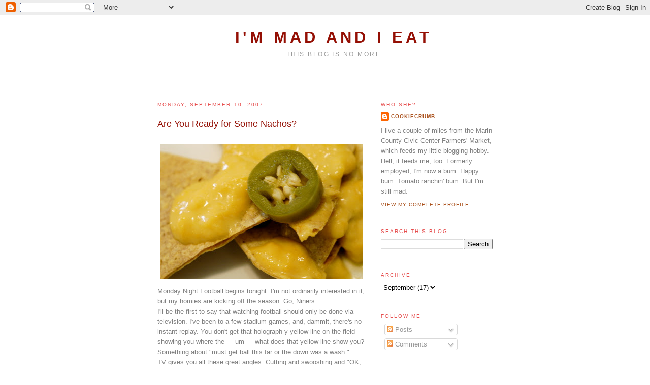

--- FILE ---
content_type: text/html; charset=UTF-8
request_url: https://madeater.blogspot.com/2007/09/are-you-ready-for-some-nachos.html?showComment=1189521540000
body_size: 14731
content:
<!DOCTYPE html>
<html dir='ltr' xmlns='http://www.w3.org/1999/xhtml' xmlns:b='http://www.google.com/2005/gml/b' xmlns:data='http://www.google.com/2005/gml/data' xmlns:expr='http://www.google.com/2005/gml/expr'>
<head>
<link href='https://www.blogger.com/static/v1/widgets/2944754296-widget_css_bundle.css' rel='stylesheet' type='text/css'/>
<meta content='text/html; charset=UTF-8' http-equiv='Content-Type'/>
<meta content='blogger' name='generator'/>
<link href='https://madeater.blogspot.com/favicon.ico' rel='icon' type='image/x-icon'/>
<link href='http://madeater.blogspot.com/2007/09/are-you-ready-for-some-nachos.html' rel='canonical'/>
<link rel="alternate" type="application/atom+xml" title="I&#39;m Mad and I Eat - Atom" href="https://madeater.blogspot.com/feeds/posts/default" />
<link rel="alternate" type="application/rss+xml" title="I&#39;m Mad and I Eat - RSS" href="https://madeater.blogspot.com/feeds/posts/default?alt=rss" />
<link rel="service.post" type="application/atom+xml" title="I&#39;m Mad and I Eat - Atom" href="https://www.blogger.com/feeds/12774302/posts/default" />

<link rel="alternate" type="application/atom+xml" title="I&#39;m Mad and I Eat - Atom" href="https://madeater.blogspot.com/feeds/7647750446836098096/comments/default" />
<!--Can't find substitution for tag [blog.ieCssRetrofitLinks]-->
<link href='https://blogger.googleusercontent.com/img/b/R29vZ2xl/AVvXsEgMT9Gg1cdAeZ6u9NQQYkjfdSpKK6d48Oiq7rqZ-CtGUUXfPUlrRp7j2E-TaeWEYi9teARloy9F2qBb2XG3Tpqno5IsSDz_O8Ms9f-1rDN3tD4f30QGU7FKSYvJ4js4VozW58UDFw/s400/_DSC0010.jpg' rel='image_src'/>
<meta content='http://madeater.blogspot.com/2007/09/are-you-ready-for-some-nachos.html' property='og:url'/>
<meta content='Are You Ready for Some Nachos?' property='og:title'/>
<meta content='Monday Night Football begins tonight. I&#39;m not ordinarily interested in it, but my homies are kicking off the season. Go, Niners. I&#39;ll be the...' property='og:description'/>
<meta content='https://blogger.googleusercontent.com/img/b/R29vZ2xl/AVvXsEgMT9Gg1cdAeZ6u9NQQYkjfdSpKK6d48Oiq7rqZ-CtGUUXfPUlrRp7j2E-TaeWEYi9teARloy9F2qBb2XG3Tpqno5IsSDz_O8Ms9f-1rDN3tD4f30QGU7FKSYvJ4js4VozW58UDFw/w1200-h630-p-k-no-nu/_DSC0010.jpg' property='og:image'/>
<title>I'm Mad and I Eat: Are You Ready for Some Nachos?</title>
<style id='page-skin-1' type='text/css'><!--
/*
-----------------------------------------------
Blogger Template Style
Name:     Minima
Date:     26 Feb 2004
Updated by: Blogger Team
----------------------------------------------- */
/* Variable definitions
====================
<Variable name="bgcolor" description="Page Background Color"
type="color" default="#fff">
<Variable name="textcolor" description="Text Color"
type="color" default="#333">
<Variable name="linkcolor" description="Link Color"
type="color" default="#58a">
<Variable name="pagetitlecolor" description="Blog Title Color"
type="color" default="#666">
<Variable name="descriptioncolor" description="Blog Description Color"
type="color" default="#999">
<Variable name="titlecolor" description="Post Title Color"
type="color" default="#c60">
<Variable name="bordercolor" description="Border Color"
type="color" default="#ccc">
<Variable name="sidebarcolor" description="Sidebar Title Color"
type="color" default="#999">
<Variable name="sidebartextcolor" description="Sidebar Text Color"
type="color" default="#666">
<Variable name="visitedlinkcolor" description="Visited Link Color"
type="color" default="#999">
<Variable name="bodyfont" description="Text Font"
type="font" default="normal normal 100% Georgia, Serif">
<Variable name="headerfont" description="Sidebar Title Font"
type="font"
default="normal normal 78% 'Trebuchet MS',Trebuchet,Arial,Verdana,Sans-serif">
<Variable name="pagetitlefont" description="Blog Title Font"
type="font"
default="normal normal 200% Georgia, Serif">
<Variable name="descriptionfont" description="Blog Description Font"
type="font"
default="normal normal 78% 'Trebuchet MS', Trebuchet, Arial, Verdana, Sans-serif">
<Variable name="postfooterfont" description="Post Footer Font"
type="font"
default="normal normal 78% 'Trebuchet MS', Trebuchet, Arial, Verdana, Sans-serif">
<Variable name="startSide" description="Side where text starts in blog language"
type="automatic" default="left">
<Variable name="endSide" description="Side where text ends in blog language"
type="automatic" default="right">
*/
/* Use this with templates/template-twocol.html */
body {
background:#ffffff;
margin:0;
color:#808080;
font:x-small Georgia Serif;
font-size/* */:/**/small;
font-size: /**/small;
text-align: center;
}
a:link {
color:#a9501b;
text-decoration:none;
}
a:visited {
color:#e64d4d;
text-decoration:none;
}
a:hover {
color:#940f04;
text-decoration:underline;
}
a img {
border-none;
}
/* Header
-----------------------------------------------
*/
#header-wrapper {
width:660px;
margin:0 auto 0px;
}
#header-inner {
background-position: center;
margin-left: auto;
margin-right: auto;
}
#header {
margin: 0px;
border: 1px solid #ffffff;
text-align: center;
color:#940f04;
}
#header h1 {
margin: 0;
padding:15px 20px .25em;
line-height:1.2em;
text-transform:uppercase;
letter-spacing:.2em;
font: normal bold 239% Verdana, sans-serif;
}
#header a {
color:#940f04;
text-decoration:none;
}
#header a:hover {
color:#940f04;
}
#header .description {
margin:0 5px 5px;
padding:0 20px 15px;
max-width:700px;
text-transform:uppercase;
letter-spacing:.2em;
line-height: 1.4em;
font: normal normal 95% Verdana, sans-serif;
color: #999999;
}
#header img {
margin-left: auto;
margin-right: auto;
}
/* Outer-Wrapper
----------------------------------------------- */
#outer-wrapper {
width: 660px;
margin:0 auto;
padding:10px;
text-align:left;
font: normal normal 100% Arial, sans-serif;
}
#main-wrapper {
width: 410px;
float: left;
word-wrap: break-word; /* fix for long text breaking sidebar float in IE */
overflow: hidden;     /* fix for long non-text content breaking IE sidebar float */
}
#sidebar-wrapper {
width: 220px;
float: right;
word-wrap: break-word; /* fix for long text breaking sidebar float in IE */
overflow: hidden;      /* fix for long non-text content breaking IE sidebar float */
}
/* Headings
----------------------------------------------- */
h2 {
margin:1.5em 0 .75em;
font:normal normal 78% 'Trebuchet MS',Trebuchet,Arial,Verdana,Sans-serif;
line-height: 1.4em;
text-transform:uppercase;
letter-spacing:.2em;
color:#e64d4d;
}
/* Posts
-----------------------------------------------
*/
h2.date-header {
margin:1.5em 0 .5em;
}
.post {
margin:.5em 0 1.5em;
border-bottom:1px dotted #ffffff;
padding-bottom:1.5em;
}
.post h3 {
padding:0 0 4px;
font-size:140%;
font-weight:normal;
line-height:1.4em;
color:#940f04;
}
.post h3 a, .post h3 a:visited, .post h3 strong {
display:block;
text-decoration:none;
color:#940f04;
font-weight:normal;
}
.post h3 strong, .post h3 a:hover {
color:#808080;
}
.post-body {
margin:0 0 .75em;
line-height:1.6em;
}
.post-body blockquote {
line-height:1.3em;
}
.post-footer {
margin: .75em 0;
color:#e64d4d;
text-transform:uppercase;
letter-spacing:.1em;
font: normal normal 78% Arial, sans-serif;
line-height: 1.4em;
}
.comment-link {
margin-left:.6em;
}
.post img, table.tr-caption-container {
padding:4px;
border:1px solid #ffffff;
}
.tr-caption-container img {
border: none;
padding: 0;
}
.post blockquote {
margin:1em 20px;
}
.post blockquote p {
margin:.75em 0;
}
/* Comments
----------------------------------------------- */
#comments h4 {
margin:1em 0;
font-weight: bold;
line-height: 1.4em;
text-transform:uppercase;
letter-spacing:.2em;
color: #e64d4d;
}
#comments-block {
margin:1em 0 1.5em;
line-height:1.6em;
}
#comments-block .comment-author {
margin:.5em 0;
}
#comments-block .comment-body {
margin:.25em 0 0;
}
#comments-block .comment-footer {
margin:-.25em 0 2em;
line-height: 1.4em;
text-transform:uppercase;
letter-spacing:.1em;
}
#comments-block .comment-body p {
margin:0 0 .75em;
}
.deleted-comment {
font-style:italic;
color:gray;
}
#blog-pager-newer-link {
float: left;
}
#blog-pager-older-link {
float: right;
}
#blog-pager {
text-align: center;
}
.feed-links {
clear: both;
line-height: 2.5em;
}
/* Sidebar Content
----------------------------------------------- */
.sidebar .widget, .main .widget {
border-bottom:1px dotted #ffffff;
margin:0 0 1.5em;
padding:0 0 1.5em;
}
.main .Blog {
border-bottom-width: 0;
}
/* Profile
----------------------------------------------- */
.profile-img {
float: left;
margin-top: 0;
margin-right: 5px;
margin-bottom: 5px;
margin-left: 0;
padding: 4px;
border: 1px solid #ffffff;
}
.profile-data {
margin:0;
text-transform:uppercase;
letter-spacing:.1em;
font: normal normal 78% Arial, sans-serif;
color: #e64d4d;
font-weight: bold;
line-height: 1.6em;
}
.profile-datablock {
margin:.5em 0 .5em;
}
.profile-textblock {
margin: 0.5em 0;
line-height: 1.6em;
}
.profile-link {
font: normal normal 78% Arial, sans-serif;
text-transform: uppercase;
letter-spacing: .1em;
}
.blogs-link {
"text/javascript" src="http://www.google.com/coop/cse/brand?form=searchbox_004242783220789776957%3Aoac0g0cquz4"></script>
<!-- Google CSE Search Box Ends -->
}
/* Footer
----------------------------------------------- */
#footer {
width:660px;
clear:both;
margin:0 auto;
padding-top:15px;
line-height: 1.6em;
text-transform:uppercase;
letter-spacing:.1em;
text-align: center;
}

--></style>
<link href='https://www.blogger.com/dyn-css/authorization.css?targetBlogID=12774302&amp;zx=8ae24a6d-e74b-4747-89fc-cd8cd33e3828' media='none' onload='if(media!=&#39;all&#39;)media=&#39;all&#39;' rel='stylesheet'/><noscript><link href='https://www.blogger.com/dyn-css/authorization.css?targetBlogID=12774302&amp;zx=8ae24a6d-e74b-4747-89fc-cd8cd33e3828' rel='stylesheet'/></noscript>
<meta name='google-adsense-platform-account' content='ca-host-pub-1556223355139109'/>
<meta name='google-adsense-platform-domain' content='blogspot.com'/>

</head>
<body>
<div class='navbar section' id='navbar'><div class='widget Navbar' data-version='1' id='Navbar1'><script type="text/javascript">
    function setAttributeOnload(object, attribute, val) {
      if(window.addEventListener) {
        window.addEventListener('load',
          function(){ object[attribute] = val; }, false);
      } else {
        window.attachEvent('onload', function(){ object[attribute] = val; });
      }
    }
  </script>
<div id="navbar-iframe-container"></div>
<script type="text/javascript" src="https://apis.google.com/js/platform.js"></script>
<script type="text/javascript">
      gapi.load("gapi.iframes:gapi.iframes.style.bubble", function() {
        if (gapi.iframes && gapi.iframes.getContext) {
          gapi.iframes.getContext().openChild({
              url: 'https://www.blogger.com/navbar/12774302?po\x3d7647750446836098096\x26origin\x3dhttps://madeater.blogspot.com',
              where: document.getElementById("navbar-iframe-container"),
              id: "navbar-iframe"
          });
        }
      });
    </script><script type="text/javascript">
(function() {
var script = document.createElement('script');
script.type = 'text/javascript';
script.src = '//pagead2.googlesyndication.com/pagead/js/google_top_exp.js';
var head = document.getElementsByTagName('head')[0];
if (head) {
head.appendChild(script);
}})();
</script>
</div></div>
<div id='outer-wrapper'><div id='wrap2'>
<!-- skip links for text browsers -->
<span id='skiplinks' style='display:none;'>
<a href='#main'>skip to main </a> |
      <a href='#sidebar'>skip to sidebar</a>
</span>
<div id='header-wrapper'>
<div class='header section' id='header'><div class='widget Header' data-version='1' id='Header1'>
<div id="header-inner" style="background-image: url(&quot;https://lh3.googleusercontent.com/blogger_img_proxy/AEn0k_vUZAZajFCtFYYo3awukbwkETtzkoSwFJ1NbcEDJJhivGmmluNM4u0MujjqBDQyCzMEkfk5h_rfqMED_yok84rr9v0WTbgzfi7td0Qd3gDx3nYr-ridejJLTNOl47xjdf6ktw=s0-d&quot;); background-position: left; width: 692px; min-height: 143px; _height: 143px; background-repeat: no-repeat; ">
<div class='titlewrapper' style='background: transparent'>
<h1 class='title' style='background: transparent; border-width: 0px'>
<a href='https://madeater.blogspot.com/'>
I'm Mad and I Eat
</a>
</h1>
</div>
<div class='descriptionwrapper'>
<p class='description'><span>This blog is no more</span></p>
</div>
</div>
</div></div>
</div>
<div id='content-wrapper'>
<div id='crosscol-wrapper' style='text-align:center'>
<div class='crosscol no-items section' id='crosscol'></div>
</div>
<div id='main-wrapper'>
<div class='main section' id='main'><div class='widget Blog' data-version='1' id='Blog1'>
<div class='blog-posts hfeed'>

          <div class="date-outer">
        
<h2 class='date-header'><span>Monday, September 10, 2007</span></h2>

          <div class="date-posts">
        
<div class='post-outer'>
<div class='post hentry'>
<a name='7647750446836098096'></a>
<h3 class='post-title entry-title'>
<a href='https://madeater.blogspot.com/2007/09/are-you-ready-for-some-nachos.html'>Are You Ready for Some Nachos?</a>
</h3>
<div class='post-header'>
<div class='post-header-line-1'></div>
</div>
<div class='post-body entry-content'>
<a href="https://blogger.googleusercontent.com/img/b/R29vZ2xl/AVvXsEgMT9Gg1cdAeZ6u9NQQYkjfdSpKK6d48Oiq7rqZ-CtGUUXfPUlrRp7j2E-TaeWEYi9teARloy9F2qBb2XG3Tpqno5IsSDz_O8Ms9f-1rDN3tD4f30QGU7FKSYvJ4js4VozW58UDFw/s1600-h/_DSC0010.jpg" onblur="try {parent.deselectBloggerImageGracefully();} catch(e) {}"><img alt="" border="0" id="BLOGGER_PHOTO_ID_5108709330685601010" src="https://blogger.googleusercontent.com/img/b/R29vZ2xl/AVvXsEgMT9Gg1cdAeZ6u9NQQYkjfdSpKK6d48Oiq7rqZ-CtGUUXfPUlrRp7j2E-TaeWEYi9teARloy9F2qBb2XG3Tpqno5IsSDz_O8Ms9f-1rDN3tD4f30QGU7FKSYvJ4js4VozW58UDFw/s400/_DSC0010.jpg" style="display:block; margin:0px auto 10px; text-align:center;cursor:pointer; cursor:hand;" /></a>Monday Night Football begins tonight. I'm not ordinarily interested in it, but my homies are kicking off the season. Go, Niners.<br />I'll be the first to say that watching football should only be done via television. I've been to a few stadium games, and, dammit, there's no instant replay. You don't get that holograph-y yellow line on the field showing you where the &#8212; um &#8212; what does that yellow line show you? Something about "must get ball this far or the down was a wash."<br />TV gives you all these great angles. Cutting and swooshing and "OK, you, Camera 3." (That sounded pretty technical, didn't it?) <br />Basically, I can't understand the game unless I'm seeing it on the tube and listening to a couple of annoying hacks explain things to me.<br />But there's one thing you don't get when you're watching a football game at home.<br />Stadium Nachos.<br />Trust me, they're horrible. But when you're watching the game live, some lout in the seat behind you waddles down with a steaming paper tray of scary orange napalm squirted all over dead tortilla chips, and if you (and he) are lucky, he will have asked for extra jalape&#241;os to be scattered all over this mess.<br />It smells so-o-o good!<br />I've actually succumbed to buying a tray of this crud, and regretted it.<br />But it smells so good!<br />So for tonight's game, I decided to re-create Stadium Nachos using good, local cheddar along with good, local jalape&#241;os. The rest of the ingredients are not quite so local.<br />I started with a bechamel, and stirred in my cheese. Added a splash of broth for that odd liquidiness.<br />I toasted store-bought tortillas in the oven to make chips.<br />And I trotted out the newly pickled peppers.<br />The cheese sauce curdled. I don't know what's worse: curdled homemade cheese sauce made with nice ingredients, or that peculiar orange goo that's pumped out of industrial containers. Well, mine tasted better.<br />The chips were OK.<br />But the jalape&#241;os? They smelled so good!
<div style='clear: both;'></div>
</div>
<div class='post-footer'>
<div class='post-footer-line post-footer-line-1'><span class='post-author vcard'>
Posted by
<span class='fn'>cookiecrumb</span>
</span>
<span class='post-timestamp'>
at
<a class='timestamp-link' href='https://madeater.blogspot.com/2007/09/are-you-ready-for-some-nachos.html' rel='bookmark' title='permanent link'><abbr class='published' title='2007-09-10T15:40:00-07:00'>3:40 PM</abbr></a>
</span>
<span class='post-comment-link'>
</span>
<span class='post-icons'>
<span class='item-action'>
<a href='https://www.blogger.com/email-post/12774302/7647750446836098096' title='Email Post'>
<img alt='' class='icon-action' height='13' src='//www.blogger.com/img/icon18_email.gif' width='18'/>
</a>
</span>
<span class='item-control blog-admin pid-24479899'>
<a href='https://www.blogger.com/post-edit.g?blogID=12774302&postID=7647750446836098096&from=pencil' title='Edit Post'>
<img alt='' class='icon-action' height='18' src='https://resources.blogblog.com/img/icon18_edit_allbkg.gif' width='18'/>
</a>
</span>
</span>
<span class='post-backlinks post-comment-link'>
</span>
</div>
<div class='post-footer-line post-footer-line-2'><span class='post-labels'>
</span>
</div>
<div class='post-footer-line post-footer-line-3'><span class='post-location'>
</span>
</div>
</div>
</div>
<div class='comments' id='comments'>
<a name='comments'></a>
<h4>16 comments:</h4>
<div id='Blog1_comments-block-wrapper'>
<dl class='avatar-comment-indent' id='comments-block'>
<dt class='comment-author ' id='c1543161136783775839'>
<a name='c1543161136783775839'></a>
<div class="avatar-image-container vcard"><span dir="ltr"><a href="https://www.blogger.com/profile/16474153316588551039" target="" rel="nofollow" onclick="" class="avatar-hovercard" id="av-1543161136783775839-16474153316588551039"><img src="https://resources.blogblog.com/img/blank.gif" width="35" height="35" class="delayLoad" style="display: none;" longdesc="//blogger.googleusercontent.com/img/b/R29vZ2xl/AVvXsEgg57cjp2VMXBJGQPaF2uUESidQgaSkdG78sFOiFzB7JCUi_-Upyhx9SCPRl-joSS4rtHhbSN4jZ06bRxruvqgbQxWxNBlJfPGEgNBoPyxw6DnBYGHyJH9mz4CN7AfVoA/s45-c/IMG_5236.JPG" alt="" title="Zoomie">

<noscript><img src="//blogger.googleusercontent.com/img/b/R29vZ2xl/AVvXsEgg57cjp2VMXBJGQPaF2uUESidQgaSkdG78sFOiFzB7JCUi_-Upyhx9SCPRl-joSS4rtHhbSN4jZ06bRxruvqgbQxWxNBlJfPGEgNBoPyxw6DnBYGHyJH9mz4CN7AfVoA/s45-c/IMG_5236.JPG" width="35" height="35" class="photo" alt=""></noscript></a></span></div>
<a href='https://www.blogger.com/profile/16474153316588551039' rel='nofollow'>Zoomie</a>
said...
</dt>
<dd class='comment-body' id='Blog1_cmt-1543161136783775839'>
<p>
Great idea!  I'd add a few beans to those nachos and maybe a little salsa over the top but, man, that picture looks like the nachos smell - really, really good!
</p>
</dd>
<dd class='comment-footer'>
<span class='comment-timestamp'>
<a href='https://madeater.blogspot.com/2007/09/are-you-ready-for-some-nachos.html?showComment=1189467120000#c1543161136783775839' title='comment permalink'>
4:32 PM, September 10, 2007
</a>
<span class='item-control blog-admin pid-1138678716'>
<a class='comment-delete' href='https://www.blogger.com/comment/delete/12774302/1543161136783775839' title='Delete Comment'>
<img src='https://resources.blogblog.com/img/icon_delete13.gif'/>
</a>
</span>
</span>
</dd>
<dt class='comment-author ' id='c2496433438178081872'>
<a name='c2496433438178081872'></a>
<div class="avatar-image-container vcard"><span dir="ltr"><a href="https://www.blogger.com/profile/16158306976034229048" target="" rel="nofollow" onclick="" class="avatar-hovercard" id="av-2496433438178081872-16158306976034229048"><img src="https://resources.blogblog.com/img/blank.gif" width="35" height="35" class="delayLoad" style="display: none;" longdesc="//blogger.googleusercontent.com/img/b/R29vZ2xl/AVvXsEiW8aR08492Rj8dDCiJW6i0m2r757ZbZAkTblS3MaSBd3BDziMpYHo7mF7HluU5aZSoP1nucpvEYDhVIER4GGpNvTIMpydEL77jB3820iKTph8SOF43aEEaacvsOQL9sbw/s45-c/2373343968_20d22da9aa_t.jpg" alt="" title="Anita (Married... with dinner)">

<noscript><img src="//blogger.googleusercontent.com/img/b/R29vZ2xl/AVvXsEiW8aR08492Rj8dDCiJW6i0m2r757ZbZAkTblS3MaSBd3BDziMpYHo7mF7HluU5aZSoP1nucpvEYDhVIER4GGpNvTIMpydEL77jB3820iKTph8SOF43aEEaacvsOQL9sbw/s45-c/2373343968_20d22da9aa_t.jpg" width="35" height="35" class="photo" alt=""></noscript></a></span></div>
<a href='https://www.blogger.com/profile/16158306976034229048' rel='nofollow'>Anita (Married... with dinner)</a>
said...
</dt>
<dd class='comment-body' id='Blog1_cmt-2496433438178081872'>
<p>
No local chips? Tsk, I'm telling Steve on you! :)<BR/><BR/>Football on TV is a must; even better if there's TiVo to fast-forward through the timeouts.  (Needless to say, in our TV-free household, there's not a lot of football these days.)<BR/><BR/>True story: At the last live football game we attended, we had excellent seats courtesy of a well-connected friend. At one point, I turned to Cam and deadpanned: "Where's the yellow line?" He laughed, and then looked at me, and said "You ARE kidding, right?"<BR/><BR/>I finally succeeded in convincing him I was joking, but he had a moment of sheer macho panic. So now it's one of our standard football banter shticks. (See also: Where's the blue light around the puck?)
</p>
</dd>
<dd class='comment-footer'>
<span class='comment-timestamp'>
<a href='https://madeater.blogspot.com/2007/09/are-you-ready-for-some-nachos.html?showComment=1189469220000#c2496433438178081872' title='comment permalink'>
5:07 PM, September 10, 2007
</a>
<span class='item-control blog-admin pid-1220483718'>
<a class='comment-delete' href='https://www.blogger.com/comment/delete/12774302/2496433438178081872' title='Delete Comment'>
<img src='https://resources.blogblog.com/img/icon_delete13.gif'/>
</a>
</span>
</span>
</dd>
<dt class='comment-author blog-author' id='c5620963452316433010'>
<a name='c5620963452316433010'></a>
<div class="avatar-image-container avatar-stock"><span dir="ltr"><a href="https://www.blogger.com/profile/00741894180391507513" target="" rel="nofollow" onclick="" class="avatar-hovercard" id="av-5620963452316433010-00741894180391507513"><img src="//www.blogger.com/img/blogger_logo_round_35.png" width="35" height="35" alt="" title="cookiecrumb">

</a></span></div>
<a href='https://www.blogger.com/profile/00741894180391507513' rel='nofollow'>cookiecrumb</a>
said...
</dt>
<dd class='comment-body' id='Blog1_cmt-5620963452316433010'>
<p>
Zoomie: Well, those additions would make them "good," but not Stadium. Dang, I gotta perfect my cheese goo.<BR/><BR/>Anita: Shh! Steve's chips are not made with local corn! I asked him. (We've been devouring the bag you left behind; all gone now.)<BR/>I love your family banter. Hockey... sheesh, that was another sport I *coudnot* watch until they invented the blue light.
</p>
</dd>
<dd class='comment-footer'>
<span class='comment-timestamp'>
<a href='https://madeater.blogspot.com/2007/09/are-you-ready-for-some-nachos.html?showComment=1189473240000#c5620963452316433010' title='comment permalink'>
6:14 PM, September 10, 2007
</a>
<span class='item-control blog-admin pid-24479899'>
<a class='comment-delete' href='https://www.blogger.com/comment/delete/12774302/5620963452316433010' title='Delete Comment'>
<img src='https://resources.blogblog.com/img/icon_delete13.gif'/>
</a>
</span>
</span>
</dd>
<dt class='comment-author ' id='c4130664174121301173'>
<a name='c4130664174121301173'></a>
<div class="avatar-image-container vcard"><span dir="ltr"><a href="https://www.blogger.com/profile/06128283343279442537" target="" rel="nofollow" onclick="" class="avatar-hovercard" id="av-4130664174121301173-06128283343279442537"><img src="https://resources.blogblog.com/img/blank.gif" width="35" height="35" class="delayLoad" style="display: none;" longdesc="//blogger.googleusercontent.com/img/b/R29vZ2xl/AVvXsEjA7P6UvxpW7rnVbw7AKnPWh8Y5k8rE8dYSE3CA5myd817NjMGmVfdLlNhQFL1TWwd5_Q9p0hkNW_MsOG2YQTN3ikuQ8vJfoSm27HHXIW295EpynYgniUkrRbPG0dmVPmU/s45-c/BrownMouse.JPG" alt="" title="Ms Brown Mouse">

<noscript><img src="//blogger.googleusercontent.com/img/b/R29vZ2xl/AVvXsEjA7P6UvxpW7rnVbw7AKnPWh8Y5k8rE8dYSE3CA5myd817NjMGmVfdLlNhQFL1TWwd5_Q9p0hkNW_MsOG2YQTN3ikuQ8vJfoSm27HHXIW295EpynYgniUkrRbPG0dmVPmU/s45-c/BrownMouse.JPG" width="35" height="35" class="photo" alt=""></noscript></a></span></div>
<a href='https://www.blogger.com/profile/06128283343279442537' rel='nofollow'>Ms Brown Mouse</a>
said...
</dt>
<dd class='comment-body' id='Blog1_cmt-4130664174121301173'>
<p>
I don't get any of this - we don't have orange cheese down here (thank goodness) and I run screaming from the room if sport comes on TV - it makes my eyes bleed
</p>
</dd>
<dd class='comment-footer'>
<span class='comment-timestamp'>
<a href='https://madeater.blogspot.com/2007/09/are-you-ready-for-some-nachos.html?showComment=1189475400000#c4130664174121301173' title='comment permalink'>
6:50 PM, September 10, 2007
</a>
<span class='item-control blog-admin pid-1835788311'>
<a class='comment-delete' href='https://www.blogger.com/comment/delete/12774302/4130664174121301173' title='Delete Comment'>
<img src='https://resources.blogblog.com/img/icon_delete13.gif'/>
</a>
</span>
</span>
</dd>
<dt class='comment-author ' id='c8793106741495438403'>
<a name='c8793106741495438403'></a>
<div class="avatar-image-container vcard"><span dir="ltr"><a href="https://www.blogger.com/profile/16158306976034229048" target="" rel="nofollow" onclick="" class="avatar-hovercard" id="av-8793106741495438403-16158306976034229048"><img src="https://resources.blogblog.com/img/blank.gif" width="35" height="35" class="delayLoad" style="display: none;" longdesc="//blogger.googleusercontent.com/img/b/R29vZ2xl/AVvXsEiW8aR08492Rj8dDCiJW6i0m2r757ZbZAkTblS3MaSBd3BDziMpYHo7mF7HluU5aZSoP1nucpvEYDhVIER4GGpNvTIMpydEL77jB3820iKTph8SOF43aEEaacvsOQL9sbw/s45-c/2373343968_20d22da9aa_t.jpg" alt="" title="Anita (Married... with dinner)">

<noscript><img src="//blogger.googleusercontent.com/img/b/R29vZ2xl/AVvXsEiW8aR08492Rj8dDCiJW6i0m2r757ZbZAkTblS3MaSBd3BDziMpYHo7mF7HluU5aZSoP1nucpvEYDhVIER4GGpNvTIMpydEL77jB3820iKTph8SOF43aEEaacvsOQL9sbw/s45-c/2373343968_20d22da9aa_t.jpg" width="35" height="35" class="photo" alt=""></noscript></a></span></div>
<a href='https://www.blogger.com/profile/16158306976034229048' rel='nofollow'>Anita (Married... with dinner)</a>
said...
</dt>
<dd class='comment-body' id='Blog1_cmt-8793106741495438403'>
<p>
Well, not yet anyway; but he's going to be getting local corn next year. And in any case, the tortillas and the chips are made locally, so I figure they're halfway there... better than Tostitos :D
</p>
</dd>
<dd class='comment-footer'>
<span class='comment-timestamp'>
<a href='https://madeater.blogspot.com/2007/09/are-you-ready-for-some-nachos.html?showComment=1189476060000#c8793106741495438403' title='comment permalink'>
7:01 PM, September 10, 2007
</a>
<span class='item-control blog-admin pid-1220483718'>
<a class='comment-delete' href='https://www.blogger.com/comment/delete/12774302/8793106741495438403' title='Delete Comment'>
<img src='https://resources.blogblog.com/img/icon_delete13.gif'/>
</a>
</span>
</span>
</dd>
<dt class='comment-author ' id='c1619216771392792897'>
<a name='c1619216771392792897'></a>
<div class="avatar-image-container avatar-stock"><span dir="ltr"><a href="https://www.blogger.com/profile/13416412232636141747" target="" rel="nofollow" onclick="" class="avatar-hovercard" id="av-1619216771392792897-13416412232636141747"><img src="//www.blogger.com/img/blogger_logo_round_35.png" width="35" height="35" alt="" title="Catherine">

</a></span></div>
<a href='https://www.blogger.com/profile/13416412232636141747' rel='nofollow'>Catherine</a>
said...
</dt>
<dd class='comment-body' id='Blog1_cmt-1619216771392792897'>
<p>
God, I love Nachos!  Home made, that is. Your photo has me drooling - my favorite things!  Now, I rifting on nachos - Stilton nachos anyone!
</p>
</dd>
<dd class='comment-footer'>
<span class='comment-timestamp'>
<a href='https://madeater.blogspot.com/2007/09/are-you-ready-for-some-nachos.html?showComment=1189478160000#c1619216771392792897' title='comment permalink'>
7:36 PM, September 10, 2007
</a>
<span class='item-control blog-admin pid-877124195'>
<a class='comment-delete' href='https://www.blogger.com/comment/delete/12774302/1619216771392792897' title='Delete Comment'>
<img src='https://resources.blogblog.com/img/icon_delete13.gif'/>
</a>
</span>
</span>
</dd>
<dt class='comment-author ' id='c1774330292101605170'>
<a name='c1774330292101605170'></a>
<div class="avatar-image-container avatar-stock"><span dir="ltr"><a href="https://www.blogger.com/profile/18103655191726899093" target="" rel="nofollow" onclick="" class="avatar-hovercard" id="av-1774330292101605170-18103655191726899093"><img src="//www.blogger.com/img/blogger_logo_round_35.png" width="35" height="35" alt="" title="meathenge">

</a></span></div>
<a href='https://www.blogger.com/profile/18103655191726899093' rel='nofollow'>meathenge</a>
said...
</dt>
<dd class='comment-body' id='Blog1_cmt-1774330292101605170'>
<p>
Local shmocal, that's SO 2004.<BR/><BR/>I totally forgot about football.  Dang, I wish I'd been with you'se all.<BR/><BR/>Biggles
</p>
</dd>
<dd class='comment-footer'>
<span class='comment-timestamp'>
<a href='https://madeater.blogspot.com/2007/09/are-you-ready-for-some-nachos.html?showComment=1189481520000#c1774330292101605170' title='comment permalink'>
8:32 PM, September 10, 2007
</a>
<span class='item-control blog-admin pid-802825491'>
<a class='comment-delete' href='https://www.blogger.com/comment/delete/12774302/1774330292101605170' title='Delete Comment'>
<img src='https://resources.blogblog.com/img/icon_delete13.gif'/>
</a>
</span>
</span>
</dd>
<dt class='comment-author ' id='c5980971567890490047'>
<a name='c5980971567890490047'></a>
<div class="avatar-image-container avatar-stock"><span dir="ltr"><img src="//resources.blogblog.com/img/blank.gif" width="35" height="35" alt="" title="Anonymous">

</span></div>
Anonymous
said...
</dt>
<dd class='comment-body' id='Blog1_cmt-5980971567890490047'>
<p>
GO NINERS!!!!!<BR/><BR/>Hey, they pulled that one out of the hat, and I was in the room with two Mr. Gloom and Doom fellows who just would not shut up about the Niners not going to win this football game.<BR/><BR/>We're Baptists here: we yell and scream and run down the aisles and that's just in our living room.<BR/><BR/>I LOVE YOUR COMMENTARY, which is much better than the lamebrain witless (and somehow, sounding toothless) commentary from The Booth. Those guys sounded like they were going to go ahead and order their room service before the game was over. <BR/><BR/>Give me DVR and TV any day. <BR/><BR/>I repeat: I love your commentary.
</p>
</dd>
<dd class='comment-footer'>
<span class='comment-timestamp'>
<a href='https://madeater.blogspot.com/2007/09/are-you-ready-for-some-nachos.html?showComment=1189493340000#c5980971567890490047' title='comment permalink'>
11:49 PM, September 10, 2007
</a>
<span class='item-control blog-admin pid-1770049308'>
<a class='comment-delete' href='https://www.blogger.com/comment/delete/12774302/5980971567890490047' title='Delete Comment'>
<img src='https://resources.blogblog.com/img/icon_delete13.gif'/>
</a>
</span>
</span>
</dd>
<dt class='comment-author ' id='c429300780451273153'>
<a name='c429300780451273153'></a>
<div class="avatar-image-container vcard"><span dir="ltr"><a href="https://www.blogger.com/profile/09708152561822822672" target="" rel="nofollow" onclick="" class="avatar-hovercard" id="av-429300780451273153-09708152561822822672"><img src="https://resources.blogblog.com/img/blank.gif" width="35" height="35" class="delayLoad" style="display: none;" longdesc="//2.bp.blogspot.com/_HBe0211iASM/SatZ8iHOkrI/AAAAAAAAAJs/rUvOJ24FUXE/S45-s35/baconshirt.jpg" alt="" title="MrBaconpants">

<noscript><img src="//2.bp.blogspot.com/_HBe0211iASM/SatZ8iHOkrI/AAAAAAAAAJs/rUvOJ24FUXE/S45-s35/baconshirt.jpg" width="35" height="35" class="photo" alt=""></noscript></a></span></div>
<a href='https://www.blogger.com/profile/09708152561822822672' rel='nofollow'>MrBaconpants</a>
said...
</dt>
<dd class='comment-body' id='Blog1_cmt-429300780451273153'>
<p>
You need to a some Bacon Crumbs and you have yourself a meal!
</p>
</dd>
<dd class='comment-footer'>
<span class='comment-timestamp'>
<a href='https://madeater.blogspot.com/2007/09/are-you-ready-for-some-nachos.html?showComment=1189521540000#c429300780451273153' title='comment permalink'>
7:39 AM, September 11, 2007
</a>
<span class='item-control blog-admin pid-403723548'>
<a class='comment-delete' href='https://www.blogger.com/comment/delete/12774302/429300780451273153' title='Delete Comment'>
<img src='https://resources.blogblog.com/img/icon_delete13.gif'/>
</a>
</span>
</span>
</dd>
<dt class='comment-author ' id='c8186918197587510417'>
<a name='c8186918197587510417'></a>
<div class="avatar-image-container vcard"><span dir="ltr"><a href="https://www.blogger.com/profile/12217850970833353800" target="" rel="nofollow" onclick="" class="avatar-hovercard" id="av-8186918197587510417-12217850970833353800"><img src="https://resources.blogblog.com/img/blank.gif" width="35" height="35" class="delayLoad" style="display: none;" longdesc="//1.bp.blogspot.com/_CZo9BuHHfqE/S4Z4wYt3JtI/AAAAAAAAFDc/Za4vK9S9TgM/S45-s35/Ed.2.26.08%2B003.jpg" alt="" title="Ed Bruske">

<noscript><img src="//1.bp.blogspot.com/_CZo9BuHHfqE/S4Z4wYt3JtI/AAAAAAAAFDc/Za4vK9S9TgM/S45-s35/Ed.2.26.08%2B003.jpg" width="35" height="35" class="photo" alt=""></noscript></a></span></div>
<a href='https://www.blogger.com/profile/12217850970833353800' rel='nofollow'>Ed Bruske</a>
said...
</dt>
<dd class='comment-body' id='Blog1_cmt-8186918197587510417'>
<p>
Ah, memories of Rotel
</p>
</dd>
<dd class='comment-footer'>
<span class='comment-timestamp'>
<a href='https://madeater.blogspot.com/2007/09/are-you-ready-for-some-nachos.html?showComment=1189528860000#c8186918197587510417' title='comment permalink'>
9:41 AM, September 11, 2007
</a>
<span class='item-control blog-admin pid-1490675875'>
<a class='comment-delete' href='https://www.blogger.com/comment/delete/12774302/8186918197587510417' title='Delete Comment'>
<img src='https://resources.blogblog.com/img/icon_delete13.gif'/>
</a>
</span>
</span>
</dd>
<dt class='comment-author ' id='c5851992094730486218'>
<a name='c5851992094730486218'></a>
<div class="avatar-image-container avatar-stock"><span dir="ltr"><a href="https://www.blogger.com/profile/07418732743701019456" target="" rel="nofollow" onclick="" class="avatar-hovercard" id="av-5851992094730486218-07418732743701019456"><img src="//www.blogger.com/img/blogger_logo_round_35.png" width="35" height="35" alt="" title="tammy">

</a></span></div>
<a href='https://www.blogger.com/profile/07418732743701019456' rel='nofollow'>tammy</a>
said...
</dt>
<dd class='comment-body' id='Blog1_cmt-5851992094730486218'>
<p>
That's looking awfully good right about now.
</p>
</dd>
<dd class='comment-footer'>
<span class='comment-timestamp'>
<a href='https://madeater.blogspot.com/2007/09/are-you-ready-for-some-nachos.html?showComment=1189537680000#c5851992094730486218' title='comment permalink'>
12:08 PM, September 11, 2007
</a>
<span class='item-control blog-admin pid-165844708'>
<a class='comment-delete' href='https://www.blogger.com/comment/delete/12774302/5851992094730486218' title='Delete Comment'>
<img src='https://resources.blogblog.com/img/icon_delete13.gif'/>
</a>
</span>
</span>
</dd>
<dt class='comment-author blog-author' id='c8480681849242545871'>
<a name='c8480681849242545871'></a>
<div class="avatar-image-container avatar-stock"><span dir="ltr"><a href="https://www.blogger.com/profile/00741894180391507513" target="" rel="nofollow" onclick="" class="avatar-hovercard" id="av-8480681849242545871-00741894180391507513"><img src="//www.blogger.com/img/blogger_logo_round_35.png" width="35" height="35" alt="" title="cookiecrumb">

</a></span></div>
<a href='https://www.blogger.com/profile/00741894180391507513' rel='nofollow'>cookiecrumb</a>
said...
</dt>
<dd class='comment-body' id='Blog1_cmt-8480681849242545871'>
<p>
Mouse: No orange cheese for the Mouse? Hell, I'll bring you some. Good!<BR/>As for TV sports. Great excuse to go potter in the garden or diddle in the kitchen.<BR/><BR/>Anita: That is literally breathtaking news. Yippee.<BR/><BR/>Catherine: These, of course, are the merest whisper of nachos. You wanna shower them with salsa and olives and beans (sez Zoomie, and she's right), etc.<BR/>But Stilton? OMG, you just about talked me into it.<BR/><BR/>Rev. Biggles: OK, well, the Niners won. In a nutshell. So you know.<BR/>+I need to say this next thing in CODE: Local IS so 2004.+<BR/><BR/>Tana: My Mr. Gloom also predicted a loss. Hmph. Men. Can't live without 'em; can't kill 'em.<BR/>((Thank you, dearie!))<BR/><BR/>MrBaconPants: Your blog is cute! This is an advertisement for your blog. [People!!]<BR/>Bacon is good. Bacon is life-giving.<BR/><BR/>Ed: I'm hesitant to tell you how recently I actually opened a can of Rotel. (But not for Stadium Nachos.)<BR/><BR/>Tammy: My first year doing the Eat Local Challenge, I fell down on tortilla chips. First week, even. So you're doing fine.
</p>
</dd>
<dd class='comment-footer'>
<span class='comment-timestamp'>
<a href='https://madeater.blogspot.com/2007/09/are-you-ready-for-some-nachos.html?showComment=1189544820000#c8480681849242545871' title='comment permalink'>
2:07 PM, September 11, 2007
</a>
<span class='item-control blog-admin pid-24479899'>
<a class='comment-delete' href='https://www.blogger.com/comment/delete/12774302/8480681849242545871' title='Delete Comment'>
<img src='https://resources.blogblog.com/img/icon_delete13.gif'/>
</a>
</span>
</span>
</dd>
<dt class='comment-author ' id='c588158637871588446'>
<a name='c588158637871588446'></a>
<div class="avatar-image-container avatar-stock"><span dir="ltr"><a href="https://www.blogger.com/profile/15108118712307836658" target="" rel="nofollow" onclick="" class="avatar-hovercard" id="av-588158637871588446-15108118712307836658"><img src="//www.blogger.com/img/blogger_logo_round_35.png" width="35" height="35" alt="" title="Monkey Wrangler">

</a></span></div>
<a href='https://www.blogger.com/profile/15108118712307836658' rel='nofollow'>Monkey Wrangler</a>
said...
</dt>
<dd class='comment-body' id='Blog1_cmt-588158637871588446'>
<p>
I'm looking to <I>can</I> some jalapeños come the last week of september and looking to get a few more folk like y'all involved.  It will be hella fun!  Then, just think, nachos at will any time of the year, for years......go niners!
</p>
</dd>
<dd class='comment-footer'>
<span class='comment-timestamp'>
<a href='https://madeater.blogspot.com/2007/09/are-you-ready-for-some-nachos.html?showComment=1189551780000#c588158637871588446' title='comment permalink'>
4:03 PM, September 11, 2007
</a>
<span class='item-control blog-admin pid-131842328'>
<a class='comment-delete' href='https://www.blogger.com/comment/delete/12774302/588158637871588446' title='Delete Comment'>
<img src='https://resources.blogblog.com/img/icon_delete13.gif'/>
</a>
</span>
</span>
</dd>
<dt class='comment-author ' id='c5116791248121836789'>
<a name='c5116791248121836789'></a>
<div class="avatar-image-container vcard"><span dir="ltr"><a href="https://www.blogger.com/profile/13522447943395054768" target="" rel="nofollow" onclick="" class="avatar-hovercard" id="av-5116791248121836789-13522447943395054768"><img src="https://resources.blogblog.com/img/blank.gif" width="35" height="35" class="delayLoad" style="display: none;" longdesc="//4.bp.blogspot.com/_hSr1YP5sYv4/SaJfo864aaI/AAAAAAAAAFc/pZ5oyFuOlF4/S45-s35/418187373_cbd66bc67a_s.jpg" alt="" title="Stacie">

<noscript><img src="//4.bp.blogspot.com/_hSr1YP5sYv4/SaJfo864aaI/AAAAAAAAAFc/pZ5oyFuOlF4/S45-s35/418187373_cbd66bc67a_s.jpg" width="35" height="35" class="photo" alt=""></noscript></a></span></div>
<a href='https://www.blogger.com/profile/13522447943395054768' rel='nofollow'>Stacie</a>
said...
</dt>
<dd class='comment-body' id='Blog1_cmt-5116791248121836789'>
<p>
YUMMO! me and my pal meghan have decided that since our goofy hubbies must watch football every sunday on their hd tv, we should dedicate the season to eatin! how did we enjoy the bears on sunday, with nachos! yes! here's to an excuse to share an afternoon and some yummy food, as for the football, i have no idea!
</p>
</dd>
<dd class='comment-footer'>
<span class='comment-timestamp'>
<a href='https://madeater.blogspot.com/2007/09/are-you-ready-for-some-nachos.html?showComment=1189552980000#c5116791248121836789' title='comment permalink'>
4:23 PM, September 11, 2007
</a>
<span class='item-control blog-admin pid-725711055'>
<a class='comment-delete' href='https://www.blogger.com/comment/delete/12774302/5116791248121836789' title='Delete Comment'>
<img src='https://resources.blogblog.com/img/icon_delete13.gif'/>
</a>
</span>
</span>
</dd>
<dt class='comment-author ' id='c592461299135000949'>
<a name='c592461299135000949'></a>
<div class="avatar-image-container avatar-stock"><span dir="ltr"><img src="//resources.blogblog.com/img/blank.gif" width="35" height="35" alt="" title="Anonymous">

</span></div>
Anonymous
said...
</dt>
<dd class='comment-body' id='Blog1_cmt-592461299135000949'>
<p>
Curdled or not, I'd still eat it.  I try not to discriminate against anything topped with cheese, and your picture makes it look totally food porn worthy.<BR/><BR/>Go Chiefs!  (the husband made me put that.)
</p>
</dd>
<dd class='comment-footer'>
<span class='comment-timestamp'>
<a href='https://madeater.blogspot.com/2007/09/are-you-ready-for-some-nachos.html?showComment=1189728840000#c592461299135000949' title='comment permalink'>
5:14 PM, September 13, 2007
</a>
<span class='item-control blog-admin pid-1770049308'>
<a class='comment-delete' href='https://www.blogger.com/comment/delete/12774302/592461299135000949' title='Delete Comment'>
<img src='https://resources.blogblog.com/img/icon_delete13.gif'/>
</a>
</span>
</span>
</dd>
<dt class='comment-author ' id='c5283562377721734977'>
<a name='c5283562377721734977'></a>
<div class="avatar-image-container vcard"><span dir="ltr"><a href="https://www.blogger.com/profile/11034518858688958369" target="" rel="nofollow" onclick="" class="avatar-hovercard" id="av-5283562377721734977-11034518858688958369"><img src="https://resources.blogblog.com/img/blank.gif" width="35" height="35" class="delayLoad" style="display: none;" longdesc="//blogger.googleusercontent.com/img/b/R29vZ2xl/AVvXsEjRwoz7n9mTwhUbHXO8vCUAp4oEVzAC3n28tOyZWq0mBa1fVJvo0z5MEjcFXJ3dhF2i9k-x2LjrnMcoBaaUVUEdapTIXYTLkOeauY7ziMiFHxglUjOZ9KP_3RQmJ4kmPg/s45-c/4883412274_891f392296.jpg" alt="" title="Susan from Food Blogga">

<noscript><img src="//blogger.googleusercontent.com/img/b/R29vZ2xl/AVvXsEjRwoz7n9mTwhUbHXO8vCUAp4oEVzAC3n28tOyZWq0mBa1fVJvo0z5MEjcFXJ3dhF2i9k-x2LjrnMcoBaaUVUEdapTIXYTLkOeauY7ziMiFHxglUjOZ9KP_3RQmJ4kmPg/s45-c/4883412274_891f392296.jpg" width="35" height="35" class="photo" alt=""></noscript></a></span></div>
<a href='https://www.blogger.com/profile/11034518858688958369' rel='nofollow'>Susan from Food Blogga</a>
said...
</dt>
<dd class='comment-body' id='Blog1_cmt-5283562377721734977'>
<p>
I love the new yellow line they're using this year where it's like a circle that tracks the players' movements and makes it even easier to follow. (I'm going on four years watching, and I still don't know all of the positions.) I do know that your nachos look awesome, even if the cheese didn't come out exactly as you intended. And since it's Monday, that means I'll just have to make them!
</p>
</dd>
<dd class='comment-footer'>
<span class='comment-timestamp'>
<a href='https://madeater.blogspot.com/2007/09/are-you-ready-for-some-nachos.html?showComment=1190066460000#c5283562377721734977' title='comment permalink'>
3:01 PM, September 17, 2007
</a>
<span class='item-control blog-admin pid-1408606060'>
<a class='comment-delete' href='https://www.blogger.com/comment/delete/12774302/5283562377721734977' title='Delete Comment'>
<img src='https://resources.blogblog.com/img/icon_delete13.gif'/>
</a>
</span>
</span>
</dd>
</dl>
</div>
<p class='comment-footer'>
<a href='https://www.blogger.com/comment/fullpage/post/12774302/7647750446836098096' onclick=''>Post a Comment</a>
</p>
</div>
</div>

        </div></div>
      
</div>
<div class='blog-pager' id='blog-pager'>
<span id='blog-pager-newer-link'>
<a class='blog-pager-newer-link' href='https://madeater.blogspot.com/2007/09/infusion-feh.html' id='Blog1_blog-pager-newer-link' title='Newer Post'>Newer Post</a>
</span>
<span id='blog-pager-older-link'>
<a class='blog-pager-older-link' href='https://madeater.blogspot.com/2007/09/saints-presarve-us.html' id='Blog1_blog-pager-older-link' title='Older Post'>Older Post</a>
</span>
<a class='home-link' href='https://madeater.blogspot.com/'>Home</a>
</div>
<div class='clear'></div>
<div class='post-feeds'>
<div class='feed-links'>
Subscribe to:
<a class='feed-link' href='https://madeater.blogspot.com/feeds/7647750446836098096/comments/default' target='_blank' type='application/atom+xml'>Post Comments (Atom)</a>
</div>
</div>
</div></div>
</div>
<div id='sidebar-wrapper'>
<div class='sidebar section' id='sidebar'><div class='widget Profile' data-version='1' id='Profile1'>
<h2>Who She?</h2>
<div class='widget-content'>
<dl class='profile-datablock'>
<dt class='profile-data'>
<a class='profile-name-link g-profile' href='https://www.blogger.com/profile/00741894180391507513' rel='author' style='background-image: url(//www.blogger.com/img/logo-16.png);'>
cookiecrumb
</a>
</dt>
<dd class='profile-textblock'>I live a couple of miles from the Marin County Civic Center Farmers' Market, which feeds my little blogging hobby. Hell, it feeds me, too. 
Formerly employed, I'm now a bum. Happy bum. Tomato ranchin' bum. 
But I'm still mad.</dd>
</dl>
<a class='profile-link' href='https://www.blogger.com/profile/00741894180391507513' rel='author'>View my complete profile</a>
<div class='clear'></div>
</div>
</div><div class='widget BlogSearch' data-version='1' id='BlogSearch1'>
<h2 class='title'>Search This Blog</h2>
<div class='widget-content'>
<div id='BlogSearch1_form'>
<form action='https://madeater.blogspot.com/search' class='gsc-search-box' target='_top'>
<table cellpadding='0' cellspacing='0' class='gsc-search-box'>
<tbody>
<tr>
<td class='gsc-input'>
<input autocomplete='off' class='gsc-input' name='q' size='10' title='search' type='text' value=''/>
</td>
<td class='gsc-search-button'>
<input class='gsc-search-button' title='search' type='submit' value='Search'/>
</td>
</tr>
</tbody>
</table>
</form>
</div>
</div>
<div class='clear'></div>
</div><div class='widget BlogArchive' data-version='1' id='BlogArchive1'>
<h2>ARCHIVE</h2>
<div class='widget-content'>
<div id='ArchiveList'>
<div id='BlogArchive1_ArchiveList'>
<select id='BlogArchive1_ArchiveMenu'>
<option value=''>ARCHIVE</option>
<option value='https://madeater.blogspot.com/2013/08/'>August (8)</option>
<option value='https://madeater.blogspot.com/2013/07/'>July (12)</option>
<option value='https://madeater.blogspot.com/2013/06/'>June (12)</option>
<option value='https://madeater.blogspot.com/2013/05/'>May (2)</option>
<option value='https://madeater.blogspot.com/2012/05/'>May (1)</option>
<option value='https://madeater.blogspot.com/2012/03/'>March (4)</option>
<option value='https://madeater.blogspot.com/2012/02/'>February (5)</option>
<option value='https://madeater.blogspot.com/2012/01/'>January (10)</option>
<option value='https://madeater.blogspot.com/2011/12/'>December (8)</option>
<option value='https://madeater.blogspot.com/2011/11/'>November (8)</option>
<option value='https://madeater.blogspot.com/2011/10/'>October (6)</option>
<option value='https://madeater.blogspot.com/2011/09/'>September (9)</option>
<option value='https://madeater.blogspot.com/2011/08/'>August (15)</option>
<option value='https://madeater.blogspot.com/2011/07/'>July (14)</option>
<option value='https://madeater.blogspot.com/2011/06/'>June (15)</option>
<option value='https://madeater.blogspot.com/2011/05/'>May (16)</option>
<option value='https://madeater.blogspot.com/2011/04/'>April (17)</option>
<option value='https://madeater.blogspot.com/2011/03/'>March (18)</option>
<option value='https://madeater.blogspot.com/2011/02/'>February (18)</option>
<option value='https://madeater.blogspot.com/2011/01/'>January (17)</option>
<option value='https://madeater.blogspot.com/2010/12/'>December (18)</option>
<option value='https://madeater.blogspot.com/2010/11/'>November (13)</option>
<option value='https://madeater.blogspot.com/2010/10/'>October (13)</option>
<option value='https://madeater.blogspot.com/2010/09/'>September (12)</option>
<option value='https://madeater.blogspot.com/2010/08/'>August (15)</option>
<option value='https://madeater.blogspot.com/2010/07/'>July (15)</option>
<option value='https://madeater.blogspot.com/2010/06/'>June (14)</option>
<option value='https://madeater.blogspot.com/2010/05/'>May (13)</option>
<option value='https://madeater.blogspot.com/2010/04/'>April (16)</option>
<option value='https://madeater.blogspot.com/2010/03/'>March (12)</option>
<option value='https://madeater.blogspot.com/2010/02/'>February (11)</option>
<option value='https://madeater.blogspot.com/2010/01/'>January (12)</option>
<option value='https://madeater.blogspot.com/2009/12/'>December (12)</option>
<option value='https://madeater.blogspot.com/2009/11/'>November (11)</option>
<option value='https://madeater.blogspot.com/2009/10/'>October (10)</option>
<option value='https://madeater.blogspot.com/2009/09/'>September (11)</option>
<option value='https://madeater.blogspot.com/2009/08/'>August (11)</option>
<option value='https://madeater.blogspot.com/2009/07/'>July (13)</option>
<option value='https://madeater.blogspot.com/2009/06/'>June (12)</option>
<option value='https://madeater.blogspot.com/2009/05/'>May (10)</option>
<option value='https://madeater.blogspot.com/2009/04/'>April (12)</option>
<option value='https://madeater.blogspot.com/2009/03/'>March (12)</option>
<option value='https://madeater.blogspot.com/2009/02/'>February (12)</option>
<option value='https://madeater.blogspot.com/2009/01/'>January (13)</option>
<option value='https://madeater.blogspot.com/2008/12/'>December (12)</option>
<option value='https://madeater.blogspot.com/2008/11/'>November (18)</option>
<option value='https://madeater.blogspot.com/2008/10/'>October (17)</option>
<option value='https://madeater.blogspot.com/2008/09/'>September (13)</option>
<option value='https://madeater.blogspot.com/2008/08/'>August (17)</option>
<option value='https://madeater.blogspot.com/2008/07/'>July (15)</option>
<option value='https://madeater.blogspot.com/2008/06/'>June (13)</option>
<option value='https://madeater.blogspot.com/2008/05/'>May (11)</option>
<option value='https://madeater.blogspot.com/2008/04/'>April (10)</option>
<option value='https://madeater.blogspot.com/2008/03/'>March (15)</option>
<option value='https://madeater.blogspot.com/2008/02/'>February (15)</option>
<option value='https://madeater.blogspot.com/2008/01/'>January (17)</option>
<option value='https://madeater.blogspot.com/2007/12/'>December (14)</option>
<option value='https://madeater.blogspot.com/2007/11/'>November (11)</option>
<option value='https://madeater.blogspot.com/2007/10/'>October (12)</option>
<option value='https://madeater.blogspot.com/2007/09/'>September (17)</option>
<option value='https://madeater.blogspot.com/2007/08/'>August (18)</option>
<option value='https://madeater.blogspot.com/2007/07/'>July (21)</option>
<option value='https://madeater.blogspot.com/2007/06/'>June (21)</option>
<option value='https://madeater.blogspot.com/2007/05/'>May (19)</option>
<option value='https://madeater.blogspot.com/2007/04/'>April (20)</option>
<option value='https://madeater.blogspot.com/2007/03/'>March (20)</option>
<option value='https://madeater.blogspot.com/2007/02/'>February (22)</option>
<option value='https://madeater.blogspot.com/2007/01/'>January (25)</option>
<option value='https://madeater.blogspot.com/2006/12/'>December (26)</option>
<option value='https://madeater.blogspot.com/2006/11/'>November (30)</option>
<option value='https://madeater.blogspot.com/2006/10/'>October (21)</option>
<option value='https://madeater.blogspot.com/2006/09/'>September (14)</option>
<option value='https://madeater.blogspot.com/2006/08/'>August (17)</option>
<option value='https://madeater.blogspot.com/2006/07/'>July (24)</option>
<option value='https://madeater.blogspot.com/2006/06/'>June (21)</option>
<option value='https://madeater.blogspot.com/2006/05/'>May (27)</option>
<option value='https://madeater.blogspot.com/2006/04/'>April (28)</option>
<option value='https://madeater.blogspot.com/2006/03/'>March (31)</option>
<option value='https://madeater.blogspot.com/2006/02/'>February (26)</option>
<option value='https://madeater.blogspot.com/2006/01/'>January (29)</option>
<option value='https://madeater.blogspot.com/2005/12/'>December (35)</option>
<option value='https://madeater.blogspot.com/2005/11/'>November (27)</option>
<option value='https://madeater.blogspot.com/2005/10/'>October (30)</option>
<option value='https://madeater.blogspot.com/2005/09/'>September (25)</option>
<option value='https://madeater.blogspot.com/2005/08/'>August (51)</option>
<option value='https://madeater.blogspot.com/2005/07/'>July (26)</option>
<option value='https://madeater.blogspot.com/2005/06/'>June (12)</option>
<option value='https://madeater.blogspot.com/2005/05/'>May (5)</option>
</select>
</div>
</div>
<div class='clear'></div>
</div>
</div><div class='widget Subscribe' data-version='1' id='Subscribe1'>
<div style='white-space:nowrap'>
<h2 class='title'>Follow Me</h2>
<div class='widget-content'>
<div class='subscribe-wrapper subscribe-type-POST'>
<div class='subscribe expanded subscribe-type-POST' id='SW_READER_LIST_Subscribe1POST' style='display:none;'>
<div class='top'>
<span class='inner' onclick='return(_SW_toggleReaderList(event, "Subscribe1POST"));'>
<img class='subscribe-dropdown-arrow' src='https://resources.blogblog.com/img/widgets/arrow_dropdown.gif'/>
<img align='absmiddle' alt='' border='0' class='feed-icon' src='https://resources.blogblog.com/img/icon_feed12.png'/>
Posts
</span>
<div class='feed-reader-links'>
<a class='feed-reader-link' href='https://www.netvibes.com/subscribe.php?url=https%3A%2F%2Fmadeater.blogspot.com%2Ffeeds%2Fposts%2Fdefault' target='_blank'>
<img src='https://resources.blogblog.com/img/widgets/subscribe-netvibes.png'/>
</a>
<a class='feed-reader-link' href='https://add.my.yahoo.com/content?url=https%3A%2F%2Fmadeater.blogspot.com%2Ffeeds%2Fposts%2Fdefault' target='_blank'>
<img src='https://resources.blogblog.com/img/widgets/subscribe-yahoo.png'/>
</a>
<a class='feed-reader-link' href='https://madeater.blogspot.com/feeds/posts/default' target='_blank'>
<img align='absmiddle' class='feed-icon' src='https://resources.blogblog.com/img/icon_feed12.png'/>
                  Atom
                </a>
</div>
</div>
<div class='bottom'></div>
</div>
<div class='subscribe' id='SW_READER_LIST_CLOSED_Subscribe1POST' onclick='return(_SW_toggleReaderList(event, "Subscribe1POST"));'>
<div class='top'>
<span class='inner'>
<img class='subscribe-dropdown-arrow' src='https://resources.blogblog.com/img/widgets/arrow_dropdown.gif'/>
<span onclick='return(_SW_toggleReaderList(event, "Subscribe1POST"));'>
<img align='absmiddle' alt='' border='0' class='feed-icon' src='https://resources.blogblog.com/img/icon_feed12.png'/>
Posts
</span>
</span>
</div>
<div class='bottom'></div>
</div>
</div>
<div class='subscribe-wrapper subscribe-type-PER_POST'>
<div class='subscribe expanded subscribe-type-PER_POST' id='SW_READER_LIST_Subscribe1PER_POST' style='display:none;'>
<div class='top'>
<span class='inner' onclick='return(_SW_toggleReaderList(event, "Subscribe1PER_POST"));'>
<img class='subscribe-dropdown-arrow' src='https://resources.blogblog.com/img/widgets/arrow_dropdown.gif'/>
<img align='absmiddle' alt='' border='0' class='feed-icon' src='https://resources.blogblog.com/img/icon_feed12.png'/>
Comments
</span>
<div class='feed-reader-links'>
<a class='feed-reader-link' href='https://www.netvibes.com/subscribe.php?url=https%3A%2F%2Fmadeater.blogspot.com%2Ffeeds%2F7647750446836098096%2Fcomments%2Fdefault' target='_blank'>
<img src='https://resources.blogblog.com/img/widgets/subscribe-netvibes.png'/>
</a>
<a class='feed-reader-link' href='https://add.my.yahoo.com/content?url=https%3A%2F%2Fmadeater.blogspot.com%2Ffeeds%2F7647750446836098096%2Fcomments%2Fdefault' target='_blank'>
<img src='https://resources.blogblog.com/img/widgets/subscribe-yahoo.png'/>
</a>
<a class='feed-reader-link' href='https://madeater.blogspot.com/feeds/7647750446836098096/comments/default' target='_blank'>
<img align='absmiddle' class='feed-icon' src='https://resources.blogblog.com/img/icon_feed12.png'/>
                  Atom
                </a>
</div>
</div>
<div class='bottom'></div>
</div>
<div class='subscribe' id='SW_READER_LIST_CLOSED_Subscribe1PER_POST' onclick='return(_SW_toggleReaderList(event, "Subscribe1PER_POST"));'>
<div class='top'>
<span class='inner'>
<img class='subscribe-dropdown-arrow' src='https://resources.blogblog.com/img/widgets/arrow_dropdown.gif'/>
<span onclick='return(_SW_toggleReaderList(event, "Subscribe1PER_POST"));'>
<img align='absmiddle' alt='' border='0' class='feed-icon' src='https://resources.blogblog.com/img/icon_feed12.png'/>
Comments
</span>
</span>
</div>
<div class='bottom'></div>
</div>
</div>
<div style='clear:both'></div>
</div>
</div>
<div class='clear'></div>
</div></div>
</div>
<!-- spacer for skins that want sidebar and main to be the same height-->
<div class='clear'>&#160;</div>
</div>
<!-- end content-wrapper -->
<div id='footer-wrapper'>
<div class='footer no-items section' id='footer'></div>
<footer>
<center>NOW CLEAN YOUR PLATE. GOOD. </center></footer>
</div>
</div></div>
<!-- end outer-wrapper -->

<script type="text/javascript" src="https://www.blogger.com/static/v1/widgets/2028843038-widgets.js"></script>
<script type='text/javascript'>
window['__wavt'] = 'AOuZoY44KcJb77d5VgPQm_z-FnQJnxLhyw:1769403475053';_WidgetManager._Init('//www.blogger.com/rearrange?blogID\x3d12774302','//madeater.blogspot.com/2007/09/are-you-ready-for-some-nachos.html','12774302');
_WidgetManager._SetDataContext([{'name': 'blog', 'data': {'blogId': '12774302', 'title': 'I\x27m Mad and I Eat', 'url': 'https://madeater.blogspot.com/2007/09/are-you-ready-for-some-nachos.html', 'canonicalUrl': 'http://madeater.blogspot.com/2007/09/are-you-ready-for-some-nachos.html', 'homepageUrl': 'https://madeater.blogspot.com/', 'searchUrl': 'https://madeater.blogspot.com/search', 'canonicalHomepageUrl': 'http://madeater.blogspot.com/', 'blogspotFaviconUrl': 'https://madeater.blogspot.com/favicon.ico', 'bloggerUrl': 'https://www.blogger.com', 'hasCustomDomain': false, 'httpsEnabled': true, 'enabledCommentProfileImages': true, 'gPlusViewType': 'FILTERED_POSTMOD', 'adultContent': false, 'analyticsAccountNumber': '', 'encoding': 'UTF-8', 'locale': 'en', 'localeUnderscoreDelimited': 'en', 'languageDirection': 'ltr', 'isPrivate': false, 'isMobile': false, 'isMobileRequest': false, 'mobileClass': '', 'isPrivateBlog': false, 'isDynamicViewsAvailable': true, 'feedLinks': '\x3clink rel\x3d\x22alternate\x22 type\x3d\x22application/atom+xml\x22 title\x3d\x22I\x26#39;m Mad and I Eat - Atom\x22 href\x3d\x22https://madeater.blogspot.com/feeds/posts/default\x22 /\x3e\n\x3clink rel\x3d\x22alternate\x22 type\x3d\x22application/rss+xml\x22 title\x3d\x22I\x26#39;m Mad and I Eat - RSS\x22 href\x3d\x22https://madeater.blogspot.com/feeds/posts/default?alt\x3drss\x22 /\x3e\n\x3clink rel\x3d\x22service.post\x22 type\x3d\x22application/atom+xml\x22 title\x3d\x22I\x26#39;m Mad and I Eat - Atom\x22 href\x3d\x22https://www.blogger.com/feeds/12774302/posts/default\x22 /\x3e\n\n\x3clink rel\x3d\x22alternate\x22 type\x3d\x22application/atom+xml\x22 title\x3d\x22I\x26#39;m Mad and I Eat - Atom\x22 href\x3d\x22https://madeater.blogspot.com/feeds/7647750446836098096/comments/default\x22 /\x3e\n', 'meTag': '', 'adsenseHostId': 'ca-host-pub-1556223355139109', 'adsenseHasAds': false, 'adsenseAutoAds': false, 'boqCommentIframeForm': true, 'loginRedirectParam': '', 'view': '', 'dynamicViewsCommentsSrc': '//www.blogblog.com/dynamicviews/4224c15c4e7c9321/js/comments.js', 'dynamicViewsScriptSrc': '//www.blogblog.com/dynamicviews/6e0d22adcfa5abea', 'plusOneApiSrc': 'https://apis.google.com/js/platform.js', 'disableGComments': true, 'interstitialAccepted': false, 'sharing': {'platforms': [{'name': 'Get link', 'key': 'link', 'shareMessage': 'Get link', 'target': ''}, {'name': 'Facebook', 'key': 'facebook', 'shareMessage': 'Share to Facebook', 'target': 'facebook'}, {'name': 'BlogThis!', 'key': 'blogThis', 'shareMessage': 'BlogThis!', 'target': 'blog'}, {'name': 'X', 'key': 'twitter', 'shareMessage': 'Share to X', 'target': 'twitter'}, {'name': 'Pinterest', 'key': 'pinterest', 'shareMessage': 'Share to Pinterest', 'target': 'pinterest'}, {'name': 'Email', 'key': 'email', 'shareMessage': 'Email', 'target': 'email'}], 'disableGooglePlus': true, 'googlePlusShareButtonWidth': 0, 'googlePlusBootstrap': '\x3cscript type\x3d\x22text/javascript\x22\x3ewindow.___gcfg \x3d {\x27lang\x27: \x27en\x27};\x3c/script\x3e'}, 'hasCustomJumpLinkMessage': false, 'jumpLinkMessage': 'Read more', 'pageType': 'item', 'postId': '7647750446836098096', 'postImageThumbnailUrl': 'https://blogger.googleusercontent.com/img/b/R29vZ2xl/AVvXsEgMT9Gg1cdAeZ6u9NQQYkjfdSpKK6d48Oiq7rqZ-CtGUUXfPUlrRp7j2E-TaeWEYi9teARloy9F2qBb2XG3Tpqno5IsSDz_O8Ms9f-1rDN3tD4f30QGU7FKSYvJ4js4VozW58UDFw/s72-c/_DSC0010.jpg', 'postImageUrl': 'https://blogger.googleusercontent.com/img/b/R29vZ2xl/AVvXsEgMT9Gg1cdAeZ6u9NQQYkjfdSpKK6d48Oiq7rqZ-CtGUUXfPUlrRp7j2E-TaeWEYi9teARloy9F2qBb2XG3Tpqno5IsSDz_O8Ms9f-1rDN3tD4f30QGU7FKSYvJ4js4VozW58UDFw/s400/_DSC0010.jpg', 'pageName': 'Are You Ready for Some Nachos?', 'pageTitle': 'I\x27m Mad and I Eat: Are You Ready for Some Nachos?'}}, {'name': 'features', 'data': {}}, {'name': 'messages', 'data': {'edit': 'Edit', 'linkCopiedToClipboard': 'Link copied to clipboard!', 'ok': 'Ok', 'postLink': 'Post Link'}}, {'name': 'template', 'data': {'name': 'custom', 'localizedName': 'Custom', 'isResponsive': false, 'isAlternateRendering': false, 'isCustom': true}}, {'name': 'view', 'data': {'classic': {'name': 'classic', 'url': '?view\x3dclassic'}, 'flipcard': {'name': 'flipcard', 'url': '?view\x3dflipcard'}, 'magazine': {'name': 'magazine', 'url': '?view\x3dmagazine'}, 'mosaic': {'name': 'mosaic', 'url': '?view\x3dmosaic'}, 'sidebar': {'name': 'sidebar', 'url': '?view\x3dsidebar'}, 'snapshot': {'name': 'snapshot', 'url': '?view\x3dsnapshot'}, 'timeslide': {'name': 'timeslide', 'url': '?view\x3dtimeslide'}, 'isMobile': false, 'title': 'Are You Ready for Some Nachos?', 'description': 'Monday Night Football begins tonight. I\x27m not ordinarily interested in it, but my homies are kicking off the season. Go, Niners. I\x27ll be the...', 'featuredImage': 'https://blogger.googleusercontent.com/img/b/R29vZ2xl/AVvXsEgMT9Gg1cdAeZ6u9NQQYkjfdSpKK6d48Oiq7rqZ-CtGUUXfPUlrRp7j2E-TaeWEYi9teARloy9F2qBb2XG3Tpqno5IsSDz_O8Ms9f-1rDN3tD4f30QGU7FKSYvJ4js4VozW58UDFw/s400/_DSC0010.jpg', 'url': 'https://madeater.blogspot.com/2007/09/are-you-ready-for-some-nachos.html', 'type': 'item', 'isSingleItem': true, 'isMultipleItems': false, 'isError': false, 'isPage': false, 'isPost': true, 'isHomepage': false, 'isArchive': false, 'isLabelSearch': false, 'postId': 7647750446836098096}}]);
_WidgetManager._RegisterWidget('_NavbarView', new _WidgetInfo('Navbar1', 'navbar', document.getElementById('Navbar1'), {}, 'displayModeFull'));
_WidgetManager._RegisterWidget('_HeaderView', new _WidgetInfo('Header1', 'header', document.getElementById('Header1'), {}, 'displayModeFull'));
_WidgetManager._RegisterWidget('_BlogView', new _WidgetInfo('Blog1', 'main', document.getElementById('Blog1'), {'cmtInteractionsEnabled': false, 'lightboxEnabled': true, 'lightboxModuleUrl': 'https://www.blogger.com/static/v1/jsbin/4049919853-lbx.js', 'lightboxCssUrl': 'https://www.blogger.com/static/v1/v-css/828616780-lightbox_bundle.css'}, 'displayModeFull'));
_WidgetManager._RegisterWidget('_ProfileView', new _WidgetInfo('Profile1', 'sidebar', document.getElementById('Profile1'), {}, 'displayModeFull'));
_WidgetManager._RegisterWidget('_BlogSearchView', new _WidgetInfo('BlogSearch1', 'sidebar', document.getElementById('BlogSearch1'), {}, 'displayModeFull'));
_WidgetManager._RegisterWidget('_BlogArchiveView', new _WidgetInfo('BlogArchive1', 'sidebar', document.getElementById('BlogArchive1'), {'languageDirection': 'ltr', 'loadingMessage': 'Loading\x26hellip;'}, 'displayModeFull'));
_WidgetManager._RegisterWidget('_SubscribeView', new _WidgetInfo('Subscribe1', 'sidebar', document.getElementById('Subscribe1'), {}, 'displayModeFull'));
</script>
</body>
</html>